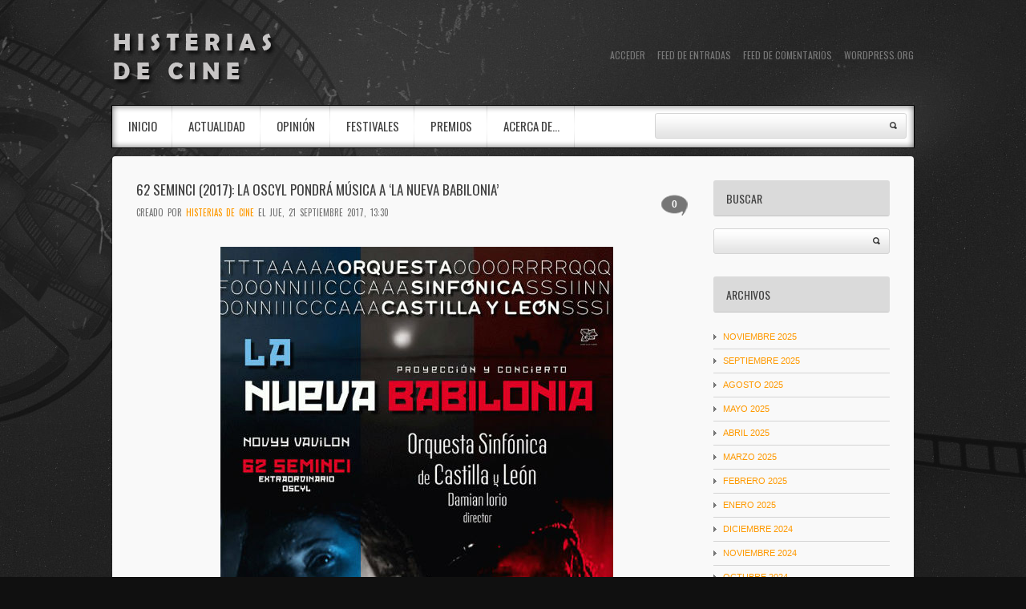

--- FILE ---
content_type: text/html; charset=UTF-8
request_url: http://histeriasdecine.es/festivales/62-seminci-2017-la-oscyl-pondra-musica-a-la-nueva-babilonia/
body_size: 11209
content:
<!DOCTYPE html>
<!--[if lt IE 7 ]><html class="ie ie6" lang="es"> <![endif]-->
<!--[if IE 7 ]><html class="ie ie7" lang="es"> <![endif]-->
<!--[if IE 8 ]><html class="ie ie8" lang="es"> <![endif]-->
<!--[if IE 9 ]><html class="ie ie9" lang="es"> <![endif]-->
<!--[if (gt IE 9)|!(IE)]><!--><html lang="es"> <!--<![endif]-->
<head>
	<title>  62 Seminci (2017): La Oscyl pondrá música a &#8216;La nueva Babilonia&#8217;</title>
	<meta name="description" content=" &raquo; 62 Seminci (2017): La Oscyl pondrá música a &#8216;La nueva Babilonia&#8217; | No es pasión&#8230; es directamente HISTERIA" />
	<meta charset="UTF-8" />
	<link rel="profile" href="http://gmpg.org/xfn/11" />
  <link rel="icon" href="http://histeriasdecine.es/wp-content/themes/theme1695/favicon.ico" type="image/x-icon" />
	<link rel="pingback" href="http://histeriasdecine.es/xmlrpc.php" />
	<link rel="alternate" type="application/rss+xml" title="Histerias de Cine" href="http://histeriasdecine.es/feed/" />
	<link rel="alternate" type="application/atom+xml" title="Histerias de Cine" href="http://histeriasdecine.es/feed/atom/" />
	  <!--[if lt IE 8]>
    <div style=' clear: both; text-align:center; position: relative;'>
    	<a href="http://www.microsoft.com/windows/internet-explorer/default.aspx?ocid=ie6_countdown_bannercode"><img src="http://storage.ie6countdown.com/assets/100/images/banners/warning_bar_0000_us.jpg" border="0" alt="" /></a>
    </div>
  <![endif]-->
  <link rel="stylesheet" type="text/css" media="all" href="http://histeriasdecine.es/wp-content/themes/theme1695/css/colorscheme.css" />
  <link rel="stylesheet" type="text/css" media="all" href="http://histeriasdecine.es/wp-content/themes/theme1695/css/normalize.css" />
	<link rel="stylesheet" type="text/css" media="all" href="http://histeriasdecine.es/wp-content/themes/theme1695/style.css" />
  <link rel="stylesheet" type="text/css" media="all" href="http://histeriasdecine.es/wp-content/themes/theme1695/css/prettyPhoto.css" />
  <link rel="stylesheet" type="text/css" media="all" href="http://histeriasdecine.es/wp-content/themes/theme1695/css/grid.css" />
  <link href='http://fonts.googleapis.com/css?family=Oswald' rel='stylesheet' type='text/css'>
  <link href='http://fonts.googleapis.com/css?family=Open+Sans' rel='stylesheet' type='text/css'>
	<meta name='robots' content='max-image-preview:large' />
<link rel="alternate" type="application/rss+xml" title="Histerias de Cine &raquo; Feed" href="http://histeriasdecine.es/feed/" />
<link rel="alternate" type="application/rss+xml" title="Histerias de Cine &raquo; Feed de los comentarios" href="http://histeriasdecine.es/comments/feed/" />
<link rel="alternate" type="application/rss+xml" title="Histerias de Cine &raquo; Comentario 62 Seminci (2017): La Oscyl pondrá música a &#8216;La nueva Babilonia&#8217; del feed" href="http://histeriasdecine.es/festivales/62-seminci-2017-la-oscyl-pondra-musica-a-la-nueva-babilonia/feed/" />
<script type="text/javascript">
/* <![CDATA[ */
window._wpemojiSettings = {"baseUrl":"https:\/\/s.w.org\/images\/core\/emoji\/14.0.0\/72x72\/","ext":".png","svgUrl":"https:\/\/s.w.org\/images\/core\/emoji\/14.0.0\/svg\/","svgExt":".svg","source":{"concatemoji":"http:\/\/histeriasdecine.es\/wp-includes\/js\/wp-emoji-release.min.js?ver=6.4.7"}};
/*! This file is auto-generated */
!function(i,n){var o,s,e;function c(e){try{var t={supportTests:e,timestamp:(new Date).valueOf()};sessionStorage.setItem(o,JSON.stringify(t))}catch(e){}}function p(e,t,n){e.clearRect(0,0,e.canvas.width,e.canvas.height),e.fillText(t,0,0);var t=new Uint32Array(e.getImageData(0,0,e.canvas.width,e.canvas.height).data),r=(e.clearRect(0,0,e.canvas.width,e.canvas.height),e.fillText(n,0,0),new Uint32Array(e.getImageData(0,0,e.canvas.width,e.canvas.height).data));return t.every(function(e,t){return e===r[t]})}function u(e,t,n){switch(t){case"flag":return n(e,"\ud83c\udff3\ufe0f\u200d\u26a7\ufe0f","\ud83c\udff3\ufe0f\u200b\u26a7\ufe0f")?!1:!n(e,"\ud83c\uddfa\ud83c\uddf3","\ud83c\uddfa\u200b\ud83c\uddf3")&&!n(e,"\ud83c\udff4\udb40\udc67\udb40\udc62\udb40\udc65\udb40\udc6e\udb40\udc67\udb40\udc7f","\ud83c\udff4\u200b\udb40\udc67\u200b\udb40\udc62\u200b\udb40\udc65\u200b\udb40\udc6e\u200b\udb40\udc67\u200b\udb40\udc7f");case"emoji":return!n(e,"\ud83e\udef1\ud83c\udffb\u200d\ud83e\udef2\ud83c\udfff","\ud83e\udef1\ud83c\udffb\u200b\ud83e\udef2\ud83c\udfff")}return!1}function f(e,t,n){var r="undefined"!=typeof WorkerGlobalScope&&self instanceof WorkerGlobalScope?new OffscreenCanvas(300,150):i.createElement("canvas"),a=r.getContext("2d",{willReadFrequently:!0}),o=(a.textBaseline="top",a.font="600 32px Arial",{});return e.forEach(function(e){o[e]=t(a,e,n)}),o}function t(e){var t=i.createElement("script");t.src=e,t.defer=!0,i.head.appendChild(t)}"undefined"!=typeof Promise&&(o="wpEmojiSettingsSupports",s=["flag","emoji"],n.supports={everything:!0,everythingExceptFlag:!0},e=new Promise(function(e){i.addEventListener("DOMContentLoaded",e,{once:!0})}),new Promise(function(t){var n=function(){try{var e=JSON.parse(sessionStorage.getItem(o));if("object"==typeof e&&"number"==typeof e.timestamp&&(new Date).valueOf()<e.timestamp+604800&&"object"==typeof e.supportTests)return e.supportTests}catch(e){}return null}();if(!n){if("undefined"!=typeof Worker&&"undefined"!=typeof OffscreenCanvas&&"undefined"!=typeof URL&&URL.createObjectURL&&"undefined"!=typeof Blob)try{var e="postMessage("+f.toString()+"("+[JSON.stringify(s),u.toString(),p.toString()].join(",")+"));",r=new Blob([e],{type:"text/javascript"}),a=new Worker(URL.createObjectURL(r),{name:"wpTestEmojiSupports"});return void(a.onmessage=function(e){c(n=e.data),a.terminate(),t(n)})}catch(e){}c(n=f(s,u,p))}t(n)}).then(function(e){for(var t in e)n.supports[t]=e[t],n.supports.everything=n.supports.everything&&n.supports[t],"flag"!==t&&(n.supports.everythingExceptFlag=n.supports.everythingExceptFlag&&n.supports[t]);n.supports.everythingExceptFlag=n.supports.everythingExceptFlag&&!n.supports.flag,n.DOMReady=!1,n.readyCallback=function(){n.DOMReady=!0}}).then(function(){return e}).then(function(){var e;n.supports.everything||(n.readyCallback(),(e=n.source||{}).concatemoji?t(e.concatemoji):e.wpemoji&&e.twemoji&&(t(e.twemoji),t(e.wpemoji)))}))}((window,document),window._wpemojiSettings);
/* ]]> */
</script>
<style id='wp-emoji-styles-inline-css' type='text/css'>

	img.wp-smiley, img.emoji {
		display: inline !important;
		border: none !important;
		box-shadow: none !important;
		height: 1em !important;
		width: 1em !important;
		margin: 0 0.07em !important;
		vertical-align: -0.1em !important;
		background: none !important;
		padding: 0 !important;
	}
</style>
<link rel='stylesheet' id='wp-block-library-css' href='http://histeriasdecine.es/wp-includes/css/dist/block-library/style.min.css?ver=6.4.7' type='text/css' media='all' />
<style id='classic-theme-styles-inline-css' type='text/css'>
/*! This file is auto-generated */
.wp-block-button__link{color:#fff;background-color:#32373c;border-radius:9999px;box-shadow:none;text-decoration:none;padding:calc(.667em + 2px) calc(1.333em + 2px);font-size:1.125em}.wp-block-file__button{background:#32373c;color:#fff;text-decoration:none}
</style>
<style id='global-styles-inline-css' type='text/css'>
body{--wp--preset--color--black: #000000;--wp--preset--color--cyan-bluish-gray: #abb8c3;--wp--preset--color--white: #ffffff;--wp--preset--color--pale-pink: #f78da7;--wp--preset--color--vivid-red: #cf2e2e;--wp--preset--color--luminous-vivid-orange: #ff6900;--wp--preset--color--luminous-vivid-amber: #fcb900;--wp--preset--color--light-green-cyan: #7bdcb5;--wp--preset--color--vivid-green-cyan: #00d084;--wp--preset--color--pale-cyan-blue: #8ed1fc;--wp--preset--color--vivid-cyan-blue: #0693e3;--wp--preset--color--vivid-purple: #9b51e0;--wp--preset--gradient--vivid-cyan-blue-to-vivid-purple: linear-gradient(135deg,rgba(6,147,227,1) 0%,rgb(155,81,224) 100%);--wp--preset--gradient--light-green-cyan-to-vivid-green-cyan: linear-gradient(135deg,rgb(122,220,180) 0%,rgb(0,208,130) 100%);--wp--preset--gradient--luminous-vivid-amber-to-luminous-vivid-orange: linear-gradient(135deg,rgba(252,185,0,1) 0%,rgba(255,105,0,1) 100%);--wp--preset--gradient--luminous-vivid-orange-to-vivid-red: linear-gradient(135deg,rgba(255,105,0,1) 0%,rgb(207,46,46) 100%);--wp--preset--gradient--very-light-gray-to-cyan-bluish-gray: linear-gradient(135deg,rgb(238,238,238) 0%,rgb(169,184,195) 100%);--wp--preset--gradient--cool-to-warm-spectrum: linear-gradient(135deg,rgb(74,234,220) 0%,rgb(151,120,209) 20%,rgb(207,42,186) 40%,rgb(238,44,130) 60%,rgb(251,105,98) 80%,rgb(254,248,76) 100%);--wp--preset--gradient--blush-light-purple: linear-gradient(135deg,rgb(255,206,236) 0%,rgb(152,150,240) 100%);--wp--preset--gradient--blush-bordeaux: linear-gradient(135deg,rgb(254,205,165) 0%,rgb(254,45,45) 50%,rgb(107,0,62) 100%);--wp--preset--gradient--luminous-dusk: linear-gradient(135deg,rgb(255,203,112) 0%,rgb(199,81,192) 50%,rgb(65,88,208) 100%);--wp--preset--gradient--pale-ocean: linear-gradient(135deg,rgb(255,245,203) 0%,rgb(182,227,212) 50%,rgb(51,167,181) 100%);--wp--preset--gradient--electric-grass: linear-gradient(135deg,rgb(202,248,128) 0%,rgb(113,206,126) 100%);--wp--preset--gradient--midnight: linear-gradient(135deg,rgb(2,3,129) 0%,rgb(40,116,252) 100%);--wp--preset--font-size--small: 13px;--wp--preset--font-size--medium: 20px;--wp--preset--font-size--large: 36px;--wp--preset--font-size--x-large: 42px;--wp--preset--spacing--20: 0.44rem;--wp--preset--spacing--30: 0.67rem;--wp--preset--spacing--40: 1rem;--wp--preset--spacing--50: 1.5rem;--wp--preset--spacing--60: 2.25rem;--wp--preset--spacing--70: 3.38rem;--wp--preset--spacing--80: 5.06rem;--wp--preset--shadow--natural: 6px 6px 9px rgba(0, 0, 0, 0.2);--wp--preset--shadow--deep: 12px 12px 50px rgba(0, 0, 0, 0.4);--wp--preset--shadow--sharp: 6px 6px 0px rgba(0, 0, 0, 0.2);--wp--preset--shadow--outlined: 6px 6px 0px -3px rgba(255, 255, 255, 1), 6px 6px rgba(0, 0, 0, 1);--wp--preset--shadow--crisp: 6px 6px 0px rgba(0, 0, 0, 1);}:where(.is-layout-flex){gap: 0.5em;}:where(.is-layout-grid){gap: 0.5em;}body .is-layout-flow > .alignleft{float: left;margin-inline-start: 0;margin-inline-end: 2em;}body .is-layout-flow > .alignright{float: right;margin-inline-start: 2em;margin-inline-end: 0;}body .is-layout-flow > .aligncenter{margin-left: auto !important;margin-right: auto !important;}body .is-layout-constrained > .alignleft{float: left;margin-inline-start: 0;margin-inline-end: 2em;}body .is-layout-constrained > .alignright{float: right;margin-inline-start: 2em;margin-inline-end: 0;}body .is-layout-constrained > .aligncenter{margin-left: auto !important;margin-right: auto !important;}body .is-layout-constrained > :where(:not(.alignleft):not(.alignright):not(.alignfull)){max-width: var(--wp--style--global--content-size);margin-left: auto !important;margin-right: auto !important;}body .is-layout-constrained > .alignwide{max-width: var(--wp--style--global--wide-size);}body .is-layout-flex{display: flex;}body .is-layout-flex{flex-wrap: wrap;align-items: center;}body .is-layout-flex > *{margin: 0;}body .is-layout-grid{display: grid;}body .is-layout-grid > *{margin: 0;}:where(.wp-block-columns.is-layout-flex){gap: 2em;}:where(.wp-block-columns.is-layout-grid){gap: 2em;}:where(.wp-block-post-template.is-layout-flex){gap: 1.25em;}:where(.wp-block-post-template.is-layout-grid){gap: 1.25em;}.has-black-color{color: var(--wp--preset--color--black) !important;}.has-cyan-bluish-gray-color{color: var(--wp--preset--color--cyan-bluish-gray) !important;}.has-white-color{color: var(--wp--preset--color--white) !important;}.has-pale-pink-color{color: var(--wp--preset--color--pale-pink) !important;}.has-vivid-red-color{color: var(--wp--preset--color--vivid-red) !important;}.has-luminous-vivid-orange-color{color: var(--wp--preset--color--luminous-vivid-orange) !important;}.has-luminous-vivid-amber-color{color: var(--wp--preset--color--luminous-vivid-amber) !important;}.has-light-green-cyan-color{color: var(--wp--preset--color--light-green-cyan) !important;}.has-vivid-green-cyan-color{color: var(--wp--preset--color--vivid-green-cyan) !important;}.has-pale-cyan-blue-color{color: var(--wp--preset--color--pale-cyan-blue) !important;}.has-vivid-cyan-blue-color{color: var(--wp--preset--color--vivid-cyan-blue) !important;}.has-vivid-purple-color{color: var(--wp--preset--color--vivid-purple) !important;}.has-black-background-color{background-color: var(--wp--preset--color--black) !important;}.has-cyan-bluish-gray-background-color{background-color: var(--wp--preset--color--cyan-bluish-gray) !important;}.has-white-background-color{background-color: var(--wp--preset--color--white) !important;}.has-pale-pink-background-color{background-color: var(--wp--preset--color--pale-pink) !important;}.has-vivid-red-background-color{background-color: var(--wp--preset--color--vivid-red) !important;}.has-luminous-vivid-orange-background-color{background-color: var(--wp--preset--color--luminous-vivid-orange) !important;}.has-luminous-vivid-amber-background-color{background-color: var(--wp--preset--color--luminous-vivid-amber) !important;}.has-light-green-cyan-background-color{background-color: var(--wp--preset--color--light-green-cyan) !important;}.has-vivid-green-cyan-background-color{background-color: var(--wp--preset--color--vivid-green-cyan) !important;}.has-pale-cyan-blue-background-color{background-color: var(--wp--preset--color--pale-cyan-blue) !important;}.has-vivid-cyan-blue-background-color{background-color: var(--wp--preset--color--vivid-cyan-blue) !important;}.has-vivid-purple-background-color{background-color: var(--wp--preset--color--vivid-purple) !important;}.has-black-border-color{border-color: var(--wp--preset--color--black) !important;}.has-cyan-bluish-gray-border-color{border-color: var(--wp--preset--color--cyan-bluish-gray) !important;}.has-white-border-color{border-color: var(--wp--preset--color--white) !important;}.has-pale-pink-border-color{border-color: var(--wp--preset--color--pale-pink) !important;}.has-vivid-red-border-color{border-color: var(--wp--preset--color--vivid-red) !important;}.has-luminous-vivid-orange-border-color{border-color: var(--wp--preset--color--luminous-vivid-orange) !important;}.has-luminous-vivid-amber-border-color{border-color: var(--wp--preset--color--luminous-vivid-amber) !important;}.has-light-green-cyan-border-color{border-color: var(--wp--preset--color--light-green-cyan) !important;}.has-vivid-green-cyan-border-color{border-color: var(--wp--preset--color--vivid-green-cyan) !important;}.has-pale-cyan-blue-border-color{border-color: var(--wp--preset--color--pale-cyan-blue) !important;}.has-vivid-cyan-blue-border-color{border-color: var(--wp--preset--color--vivid-cyan-blue) !important;}.has-vivid-purple-border-color{border-color: var(--wp--preset--color--vivid-purple) !important;}.has-vivid-cyan-blue-to-vivid-purple-gradient-background{background: var(--wp--preset--gradient--vivid-cyan-blue-to-vivid-purple) !important;}.has-light-green-cyan-to-vivid-green-cyan-gradient-background{background: var(--wp--preset--gradient--light-green-cyan-to-vivid-green-cyan) !important;}.has-luminous-vivid-amber-to-luminous-vivid-orange-gradient-background{background: var(--wp--preset--gradient--luminous-vivid-amber-to-luminous-vivid-orange) !important;}.has-luminous-vivid-orange-to-vivid-red-gradient-background{background: var(--wp--preset--gradient--luminous-vivid-orange-to-vivid-red) !important;}.has-very-light-gray-to-cyan-bluish-gray-gradient-background{background: var(--wp--preset--gradient--very-light-gray-to-cyan-bluish-gray) !important;}.has-cool-to-warm-spectrum-gradient-background{background: var(--wp--preset--gradient--cool-to-warm-spectrum) !important;}.has-blush-light-purple-gradient-background{background: var(--wp--preset--gradient--blush-light-purple) !important;}.has-blush-bordeaux-gradient-background{background: var(--wp--preset--gradient--blush-bordeaux) !important;}.has-luminous-dusk-gradient-background{background: var(--wp--preset--gradient--luminous-dusk) !important;}.has-pale-ocean-gradient-background{background: var(--wp--preset--gradient--pale-ocean) !important;}.has-electric-grass-gradient-background{background: var(--wp--preset--gradient--electric-grass) !important;}.has-midnight-gradient-background{background: var(--wp--preset--gradient--midnight) !important;}.has-small-font-size{font-size: var(--wp--preset--font-size--small) !important;}.has-medium-font-size{font-size: var(--wp--preset--font-size--medium) !important;}.has-large-font-size{font-size: var(--wp--preset--font-size--large) !important;}.has-x-large-font-size{font-size: var(--wp--preset--font-size--x-large) !important;}
.wp-block-navigation a:where(:not(.wp-element-button)){color: inherit;}
:where(.wp-block-post-template.is-layout-flex){gap: 1.25em;}:where(.wp-block-post-template.is-layout-grid){gap: 1.25em;}
:where(.wp-block-columns.is-layout-flex){gap: 2em;}:where(.wp-block-columns.is-layout-grid){gap: 2em;}
.wp-block-pullquote{font-size: 1.5em;line-height: 1.6;}
</style>
<script type="text/javascript" src="http://histeriasdecine.es/wp-content/themes/theme1695/js/jquery-1.6.4.min.js?ver=1.6.4" id="jquery-js"></script>
<script type="text/javascript" src="http://histeriasdecine.es/wp-content/themes/theme1695/js/modernizr.js?ver=2.0.6" id="modernizr-js"></script>
<script type="text/javascript" src="http://histeriasdecine.es/wp-content/themes/theme1695/js/superfish.js?ver=1.4.8" id="superfish-js"></script>
<script type="text/javascript" src="http://histeriasdecine.es/wp-content/themes/theme1695/js/jquery.easing.1.3.js?ver=1.3" id="easing-js"></script>
<script type="text/javascript" src="http://histeriasdecine.es/wp-content/themes/theme1695/js/jquery.prettyPhoto.js?ver=3.1.3" id="prettyPhoto-js"></script>
<script type="text/javascript" src="http://histeriasdecine.es/wp-content/themes/theme1695/js/jquery.nivo.slider.js?ver=2.5.2" id="nivo-js"></script>
<script type="text/javascript" src="http://histeriasdecine.es/wp-content/themes/theme1695/js/jquery.tools.min.js?ver=1.2.6" id="tools-js"></script>
<script type="text/javascript" src="http://histeriasdecine.es/wp-content/themes/theme1695/js/jquery.loader.js?ver=1.0" id="loader-js"></script>
<script type="text/javascript" src="http://histeriasdecine.es/wp-includes/js/swfobject.js?ver=2.2-20120417" id="swfobject-js"></script>
<script type="text/javascript" src="http://histeriasdecine.es/wp-content/themes/theme1695/js/jquery.cycle.all.js?ver=2.99" id="cycleAll-js"></script>
<script type="text/javascript" src="http://histeriasdecine.es/wp-content/themes/theme1695/js/jquery.twitter.js?ver=1.0" id="twitter-js"></script>
<script type="text/javascript" src="http://histeriasdecine.es/wp-content/themes/theme1695/js/jquery.flickrush.js?ver=1.0" id="flickr-js"></script>
<script type="text/javascript" src="http://histeriasdecine.es/wp-content/themes/theme1695/js/audiojs/audio.js?ver=1.0" id="audiojs-js"></script>
<script type="text/javascript" src="http://histeriasdecine.es/wp-content/themes/theme1695/js/custom.js?ver=1.0" id="custom-js"></script>
<link rel="https://api.w.org/" href="http://histeriasdecine.es/wp-json/" /><link rel="alternate" type="application/json" href="http://histeriasdecine.es/wp-json/wp/v2/posts/2578" /><link rel="EditURI" type="application/rsd+xml" title="RSD" href="http://histeriasdecine.es/xmlrpc.php?rsd" />
<meta name="generator" content="WordPress 6.4.7" />
<link rel="canonical" href="http://histeriasdecine.es/festivales/62-seminci-2017-la-oscyl-pondra-musica-a-la-nueva-babilonia/" />
<link rel='shortlink' href='http://histeriasdecine.es/?p=2578' />
<link rel="alternate" type="application/json+oembed" href="http://histeriasdecine.es/wp-json/oembed/1.0/embed?url=http%3A%2F%2Fhisteriasdecine.es%2Ffestivales%2F62-seminci-2017-la-oscyl-pondra-musica-a-la-nueva-babilonia%2F" />
<link rel="alternate" type="text/xml+oembed" href="http://histeriasdecine.es/wp-json/oembed/1.0/embed?url=http%3A%2F%2Fhisteriasdecine.es%2Ffestivales%2F62-seminci-2017-la-oscyl-pondra-musica-a-la-nueva-babilonia%2F&#038;format=xml" />
<style type="text/css">.recentcomments a{display:inline !important;padding:0 !important;margin:0 !important;}</style>  <!--[if lt IE 9]>
  <style type="text/css">
    .sf-menu > li:first-child > a {
      behavior:url(http://histeriasdecine.es/wp-content/themes/theme1695/PIE.php)
      }
  </style>
  <![endif]-->
  
  <script type="text/javascript">
  	// initialise plugins
		jQuery(function(){
			// main navigation init
			jQuery('ul.sf-menu').superfish({
				delay:       1000, 		// one second delay on mouseout 
				animation:   {opacity:'show',height:'show'}, // fade-in and slide-down animation 
				speed:       'normal',  // faster animation speed 
				autoArrows:  false,   // generation of arrow mark-up (for submenu) 
				dropShadows: false   // drop shadows (for submenu)
			});
			
			// prettyphoto init
			jQuery("a[rel^='prettyPhoto']").prettyPhoto({
				animation_speed:'normal',
				slideshow:5000,
				autoplay_slideshow: false
			});
			
			jQuery("ul.news li:even").addClass("even");
			
		});
		
		// Init for audiojs
		audiojs.events.ready(function() {
			var as = audiojs.createAll();
		});
  </script>
  
  <script type="text/javascript">
		jQuery(window).load(function() {
			// nivoslider init
			jQuery('#slider').nivoSlider({
				effect: 'fold',
				slices:15,
				boxCols:8,
				boxRows:8,
				animSpeed:500,
				pauseTime:4000,
				directionNav:true,
				directionNavHide:true,
				controlNav:true,
				captionOpacity:0.8			});
		});
	</script>
  <!-- Custom CSS -->
	  
  
  
  
  <style type="text/css">
		/* Body styling options */
				
  	/* Header styling options */
				
		/* Links and buttons color */
				
		/* Body typography */
		  </style>
</head>

<body class="post-template-default single single-post postid-2578 single-format-standard cat-3-id">

<div id="main"><!-- this encompasses the entire Web site -->

	<header id="header">
		<div class="container">

            <div class="logo">
				                                            <a href="http://histeriasdecine.es/" id="logo"><img src="http://histeriasdecine.es/wp-content/uploads/2015/03/logo.png" alt="Histerias de Cine" title="No es pasión&#8230; es directamente HISTERIA"></a>
                                                </div>
        
            <div id="widget-header">
				<div id="meta-3" class="widget-header"><h3>Meta</h3>
		<ul>
						<li><a href="http://histeriasdecine.es/wp-login.php">Acceder</a></li>
			<li><a href="http://histeriasdecine.es/feed/">Feed de entradas</a></li>
			<li><a href="http://histeriasdecine.es/comments/feed/">Feed de comentarios</a></li>

			<li><a href="https://es.wordpress.org/">WordPress.org</a></li>
		</ul>

		</div>            </div><!--#widget-header-->
        
            <nav class="primary">
				<ul id="topnav" class="sf-menu"><li id="menu-item-206" class="menu-item menu-item-type-custom menu-item-object-custom menu-item-home menu-item-206"><a href="http://histeriasdecine.es">INICIO</a></li>
<li id="menu-item-212" class="menu-item menu-item-type-taxonomy menu-item-object-category menu-item-212"><a href="http://histeriasdecine.es/category/actualidad/">Actualidad</a></li>
<li id="menu-item-214" class="menu-item menu-item-type-taxonomy menu-item-object-category menu-item-214"><a href="http://histeriasdecine.es/category/opinion/">Opinión</a></li>
<li id="menu-item-213" class="menu-item menu-item-type-taxonomy menu-item-object-category current-post-ancestor current-menu-parent current-post-parent menu-item-213"><a href="http://histeriasdecine.es/category/festivales/">Festivales</a></li>
<li id="menu-item-2173" class="menu-item menu-item-type-taxonomy menu-item-object-category menu-item-2173"><a href="http://histeriasdecine.es/category/premios/">Premios</a></li>
<li id="menu-item-450" class="menu-item menu-item-type-post_type menu-item-object-page menu-item-450"><a href="http://histeriasdecine.es/acerca-de/">Acerca de…</a></li>
</ul>            </nav><!--.primary-->
        
			  
                <form method="get" id="searchform" action="http://histeriasdecine.es/">
                    <input type="text" name="s">
                    <input type="submit" value="">
                </form>
            
		</div>
	</header>
      
	    
	    
        
      
	<div class="primary_content_wrap">
    	<div class="container">
            <div class="container_12 clearfix">
                <div class="grid_12">
                    <div class="wrapper"><div id="content" class="grid_9 alpha right">
	    <div id="post-2578" class="post post-2578 type-post status-publish format-standard has-post-thumbnail hentry category-festivales tag-62seminci tag-seminci cat-3-id">
      <article class="post-holder single-post">
        <div class="post-header">
            <h2>62 Seminci (2017): La Oscyl pondrá música a &#8216;La nueva Babilonia&#8217;</h2>
                                    	<b><a href="http://histeriasdecine.es/festivales/62-seminci-2017-la-oscyl-pondra-musica-a-la-nueva-babilonia/#respond" class="comments-link" >0</a></b>
                <strong>Creado por <a href="http://histeriasdecine.es/author/hdc/" title="Entradas de Histerias De Cine" rel="author">Histerias De Cine</a> el Jue, 21 septiembre 2017, 13:30</strong>
            		
        </div>
        				                          <div class="post-content">
          <p><center><a href="http://histeriasdecine.es/wp-content/uploads/2017/09/62-seminci-2017-la-oscyl-pondra-musica-a-la-nueva-babilonia-HdC.jpg"><img fetchpriority="high" decoding="async" class="alignnone size-full wp-image-2581" title="62 Seminci (2017): La Oscyl pondrá música a 'La nueva Babilonia'" src="http://histeriasdecine.es/wp-content/uploads/2017/09/62-seminci-2017-la-oscyl-pondra-musica-a-la-nueva-babilonia-HdC.jpg" alt="62 Seminci (2017): La Oscyl pondrá música a 'La nueva Babilonia'" width="490" height="700" srcset="http://histeriasdecine.es/wp-content/uploads/2017/09/62-seminci-2017-la-oscyl-pondra-musica-a-la-nueva-babilonia-HdC.jpg 490w, http://histeriasdecine.es/wp-content/uploads/2017/09/62-seminci-2017-la-oscyl-pondra-musica-a-la-nueva-babilonia-HdC-210x300.jpg 210w" sizes="(max-width: 490px) 100vw, 490px" /></a></center>La 62 edición de la Semana Internacional de Cine de Valladolid acogerá la celebración de un nuevo concierto extraordinario, con proyección simultánea, organizado en colaboración con la Junta de Castilla y León, a través del Centro Cultural Miguel Delibes, y la Orquesta Sinfónica de Castilla y León.</p>
<p>En esta ocasión, bajo la batuta del director Damian Iorio, la OSCyL interpretará la música que compuso Dmitri Shostakövich para el clásico del cine ruso mudo  <b><em>Novyy Vavilon (La Nueva Babilonia),</em></b> dirigido en el año 1929 por Grigori Kózintsev y Leonid Trauberg.</p>
<p>Seminci colabora por sexto año con la OSCyL como ya lo hiciera en años anteriores con los conciertos de las bandas sonoras de <em>Metropolis</em> (Fritz Lang), <em>El asesinato del Duque de Guise</em>, de André Calmettes y Charles Le Bargy; <em>Blancanieves</em> (Pablo Berger), <em>El acorazado Potemkin</em> (Sergei M. Eisenstein) y <em>Nosferatu. Una sinfonía del horror</em> (Friedrich Wilhelm Murnau).</p>
<p>Dmitri Shostakovich (San Petersburgo, 1906 – Moscú, 1975), es considerado uno de los compositores soviéticos más importantes de su época y uno de los más destacados del siglo XX. Su producción abarca todos los géneros: la ópera, la comedia musical, la sinfonía a la miniatura para piano, la música concertante, la cantata, el cuarteto de cuerda y la música para el cine. Autor prolífico, escribió un total de 147 números de opus, correspondientes muchos de ellos a obras que hoy se cuentan entre las páginas más interpretadas y grabadas del repertorio. Shostakovich compuso su primera música cinematográfica para ‘La Nueva Babilonia’, pero no por ello deja de mostrar un gran dominio de la continuidad y de discurso dramático.</p>
<p>Por su parte, el director Damian Iorio nació en Londres en el seno de una distinguida familia de músicos italianos e ingleses. Después de cursar estudios en el Reino Unido y Estados Unidos, comenzó su carrera musical como violinista y estudió dirección en San Petersburgo, mientras colaboraba como instrumentista con la Orquesta Sinfónica Nacional de la Radio de Dinamarca. Actualmente vive en Italia con su familia. En 2006 recibió la Orden de Caballero de Santa Ágata de la República de San Marino en reconocimiento por sus servicios a la música.</p>
<p>Damian Iorio dirige un variado repertorio que se centra en la música tardorromántica y de principios del siglo XX, pero llega hasta el periodo clásico temprano y transita por el contemporáneo. Sus antecedentes familiares angloitalianos y sus períodos laborales nórdicos y rusos le influyen en este sentido. Ha sido director artístico y director titular de la Orquesta Filarmónica de Múrmansk, y fue el catalizador de su éxito y crecimiento tanto en ópera como en conciertos. Le gusta trabajar con jóvenes músicos y es director musical de la Orquesta Nacional Juvenil de Cuerdas de Gran Bretaña. En junio 2014 se convirtió en director musical de la Orquesta Ciudad de Milton Keynes, que está construyendo una sólida reputación, desde su autonomía, como una institución muy valiosa artísticamente, convirtiéndose en parte fundamental de la vida cultural de la ciudad y la región.</p>
<p>Este concierto tendrá lugar el viernes, 27 de octubre, a las 20.00 horas en la Sala Sinfónica del Centro Cultural Miguel Delibes.</p>
<p>Los precios de las entradas oscilarán entre los 14 y 22 euros respectivamente.</p>
                  </div><!--.post-content-->
      </article>

        

			      <div id="post-author">
        <h3>Escrito por <a href="http://histeriasdecine.es/author/hdc/" title="Entradas de Histerias De Cine" rel="author">Histerias De Cine</a></h3>
        <p class="gravatar"><img alt='' src='http://0.gravatar.com/avatar/6ba92366f8422b70e7d11b61350ff1ec?s=80&#038;d=mm&#038;r=g' srcset='http://0.gravatar.com/avatar/6ba92366f8422b70e7d11b61350ff1ec?s=160&#038;d=mm&#038;r=g 2x' class='avatar avatar-80 photo' height='80' width='80' decoding='async'/></p>
        <div id="author-description">
           
          <div id="author-link">
            <p>Ver todas las Histerias de: <a href="http://histeriasdecine.es/author/hdc/" title="Entradas de Histerias De Cine" rel="author">Histerias De Cine</a></p>
          </div><!--#author-link-->
        </div><!--#author-description -->
      </div><!--#post-author-->

    </div><!-- #post-## -->
    
    
    <nav class="oldernewer">
      <div class="older">
        <a href="http://histeriasdecine.es/festivales/62-seminci-2017-punto-de-encuentro/" rel="prev">&laquo; Histeria Previa</a>      </div><!--.older-->
      <div class="newer">
        <a href="http://histeriasdecine.es/actualidad/fallece-antonio-isasi-isasmendi/" rel="next">Histeria Siguiente &raquo;</a>      </div><!--.newer-->
    </nav><!--.oldernewer-->

    
<!-- You can start editing here. -->


			<!-- If comments are closed. -->
    <p class="nocomments">Comentarios cerrados.</p>
	


  </div><!--#content-->
<aside id="sidebar" class="grid_3 omega">
	<div id="search-2" class="widget"><h3>Buscar</h3><form method="get" id="searchform" action="http://histeriasdecine.es">
	<input type="text" value="" name="s">
    <input type="submit" value="">
</form></div><div id="archives-2" class="widget"><h3>Archivos</h3>
			<ul>
					<li><a href='http://histeriasdecine.es/2025/11/'>noviembre 2025</a></li>
	<li><a href='http://histeriasdecine.es/2025/09/'>septiembre 2025</a></li>
	<li><a href='http://histeriasdecine.es/2025/08/'>agosto 2025</a></li>
	<li><a href='http://histeriasdecine.es/2025/05/'>mayo 2025</a></li>
	<li><a href='http://histeriasdecine.es/2025/04/'>abril 2025</a></li>
	<li><a href='http://histeriasdecine.es/2025/03/'>marzo 2025</a></li>
	<li><a href='http://histeriasdecine.es/2025/02/'>febrero 2025</a></li>
	<li><a href='http://histeriasdecine.es/2025/01/'>enero 2025</a></li>
	<li><a href='http://histeriasdecine.es/2024/12/'>diciembre 2024</a></li>
	<li><a href='http://histeriasdecine.es/2024/11/'>noviembre 2024</a></li>
	<li><a href='http://histeriasdecine.es/2024/10/'>octubre 2024</a></li>
	<li><a href='http://histeriasdecine.es/2024/09/'>septiembre 2024</a></li>
	<li><a href='http://histeriasdecine.es/2024/08/'>agosto 2024</a></li>
	<li><a href='http://histeriasdecine.es/2024/07/'>julio 2024</a></li>
	<li><a href='http://histeriasdecine.es/2024/06/'>junio 2024</a></li>
	<li><a href='http://histeriasdecine.es/2024/05/'>mayo 2024</a></li>
	<li><a href='http://histeriasdecine.es/2024/04/'>abril 2024</a></li>
	<li><a href='http://histeriasdecine.es/2024/03/'>marzo 2024</a></li>
	<li><a href='http://histeriasdecine.es/2024/02/'>febrero 2024</a></li>
	<li><a href='http://histeriasdecine.es/2024/01/'>enero 2024</a></li>
	<li><a href='http://histeriasdecine.es/2023/12/'>diciembre 2023</a></li>
	<li><a href='http://histeriasdecine.es/2023/11/'>noviembre 2023</a></li>
	<li><a href='http://histeriasdecine.es/2023/10/'>octubre 2023</a></li>
	<li><a href='http://histeriasdecine.es/2023/09/'>septiembre 2023</a></li>
	<li><a href='http://histeriasdecine.es/2023/08/'>agosto 2023</a></li>
	<li><a href='http://histeriasdecine.es/2023/07/'>julio 2023</a></li>
	<li><a href='http://histeriasdecine.es/2023/06/'>junio 2023</a></li>
	<li><a href='http://histeriasdecine.es/2023/05/'>mayo 2023</a></li>
	<li><a href='http://histeriasdecine.es/2023/04/'>abril 2023</a></li>
	<li><a href='http://histeriasdecine.es/2023/03/'>marzo 2023</a></li>
	<li><a href='http://histeriasdecine.es/2023/02/'>febrero 2023</a></li>
	<li><a href='http://histeriasdecine.es/2023/01/'>enero 2023</a></li>
	<li><a href='http://histeriasdecine.es/2022/12/'>diciembre 2022</a></li>
	<li><a href='http://histeriasdecine.es/2022/10/'>octubre 2022</a></li>
	<li><a href='http://histeriasdecine.es/2022/09/'>septiembre 2022</a></li>
	<li><a href='http://histeriasdecine.es/2022/07/'>julio 2022</a></li>
	<li><a href='http://histeriasdecine.es/2022/06/'>junio 2022</a></li>
	<li><a href='http://histeriasdecine.es/2022/05/'>mayo 2022</a></li>
	<li><a href='http://histeriasdecine.es/2022/04/'>abril 2022</a></li>
	<li><a href='http://histeriasdecine.es/2022/03/'>marzo 2022</a></li>
	<li><a href='http://histeriasdecine.es/2022/02/'>febrero 2022</a></li>
	<li><a href='http://histeriasdecine.es/2022/01/'>enero 2022</a></li>
	<li><a href='http://histeriasdecine.es/2021/12/'>diciembre 2021</a></li>
	<li><a href='http://histeriasdecine.es/2021/11/'>noviembre 2021</a></li>
	<li><a href='http://histeriasdecine.es/2021/10/'>octubre 2021</a></li>
	<li><a href='http://histeriasdecine.es/2021/09/'>septiembre 2021</a></li>
	<li><a href='http://histeriasdecine.es/2021/08/'>agosto 2021</a></li>
	<li><a href='http://histeriasdecine.es/2021/07/'>julio 2021</a></li>
	<li><a href='http://histeriasdecine.es/2021/06/'>junio 2021</a></li>
	<li><a href='http://histeriasdecine.es/2021/05/'>mayo 2021</a></li>
	<li><a href='http://histeriasdecine.es/2021/04/'>abril 2021</a></li>
	<li><a href='http://histeriasdecine.es/2021/03/'>marzo 2021</a></li>
	<li><a href='http://histeriasdecine.es/2021/02/'>febrero 2021</a></li>
	<li><a href='http://histeriasdecine.es/2021/01/'>enero 2021</a></li>
	<li><a href='http://histeriasdecine.es/2020/12/'>diciembre 2020</a></li>
	<li><a href='http://histeriasdecine.es/2020/11/'>noviembre 2020</a></li>
	<li><a href='http://histeriasdecine.es/2020/10/'>octubre 2020</a></li>
	<li><a href='http://histeriasdecine.es/2020/09/'>septiembre 2020</a></li>
	<li><a href='http://histeriasdecine.es/2020/08/'>agosto 2020</a></li>
	<li><a href='http://histeriasdecine.es/2020/07/'>julio 2020</a></li>
	<li><a href='http://histeriasdecine.es/2020/06/'>junio 2020</a></li>
	<li><a href='http://histeriasdecine.es/2020/03/'>marzo 2020</a></li>
	<li><a href='http://histeriasdecine.es/2020/02/'>febrero 2020</a></li>
	<li><a href='http://histeriasdecine.es/2020/01/'>enero 2020</a></li>
	<li><a href='http://histeriasdecine.es/2019/12/'>diciembre 2019</a></li>
	<li><a href='http://histeriasdecine.es/2019/11/'>noviembre 2019</a></li>
	<li><a href='http://histeriasdecine.es/2019/10/'>octubre 2019</a></li>
	<li><a href='http://histeriasdecine.es/2019/09/'>septiembre 2019</a></li>
	<li><a href='http://histeriasdecine.es/2019/08/'>agosto 2019</a></li>
	<li><a href='http://histeriasdecine.es/2019/07/'>julio 2019</a></li>
	<li><a href='http://histeriasdecine.es/2019/05/'>mayo 2019</a></li>
	<li><a href='http://histeriasdecine.es/2019/04/'>abril 2019</a></li>
	<li><a href='http://histeriasdecine.es/2019/03/'>marzo 2019</a></li>
	<li><a href='http://histeriasdecine.es/2019/01/'>enero 2019</a></li>
	<li><a href='http://histeriasdecine.es/2018/11/'>noviembre 2018</a></li>
	<li><a href='http://histeriasdecine.es/2018/10/'>octubre 2018</a></li>
	<li><a href='http://histeriasdecine.es/2018/09/'>septiembre 2018</a></li>
	<li><a href='http://histeriasdecine.es/2018/08/'>agosto 2018</a></li>
	<li><a href='http://histeriasdecine.es/2018/07/'>julio 2018</a></li>
	<li><a href='http://histeriasdecine.es/2018/06/'>junio 2018</a></li>
	<li><a href='http://histeriasdecine.es/2018/05/'>mayo 2018</a></li>
	<li><a href='http://histeriasdecine.es/2018/03/'>marzo 2018</a></li>
	<li><a href='http://histeriasdecine.es/2018/02/'>febrero 2018</a></li>
	<li><a href='http://histeriasdecine.es/2018/01/'>enero 2018</a></li>
	<li><a href='http://histeriasdecine.es/2017/12/'>diciembre 2017</a></li>
	<li><a href='http://histeriasdecine.es/2017/11/'>noviembre 2017</a></li>
	<li><a href='http://histeriasdecine.es/2017/10/'>octubre 2017</a></li>
	<li><a href='http://histeriasdecine.es/2017/09/'>septiembre 2017</a></li>
	<li><a href='http://histeriasdecine.es/2017/08/'>agosto 2017</a></li>
	<li><a href='http://histeriasdecine.es/2017/07/'>julio 2017</a></li>
	<li><a href='http://histeriasdecine.es/2017/06/'>junio 2017</a></li>
	<li><a href='http://histeriasdecine.es/2017/05/'>mayo 2017</a></li>
	<li><a href='http://histeriasdecine.es/2017/04/'>abril 2017</a></li>
	<li><a href='http://histeriasdecine.es/2017/03/'>marzo 2017</a></li>
	<li><a href='http://histeriasdecine.es/2017/02/'>febrero 2017</a></li>
	<li><a href='http://histeriasdecine.es/2017/01/'>enero 2017</a></li>
	<li><a href='http://histeriasdecine.es/2016/12/'>diciembre 2016</a></li>
	<li><a href='http://histeriasdecine.es/2016/11/'>noviembre 2016</a></li>
	<li><a href='http://histeriasdecine.es/2016/10/'>octubre 2016</a></li>
	<li><a href='http://histeriasdecine.es/2016/09/'>septiembre 2016</a></li>
	<li><a href='http://histeriasdecine.es/2016/07/'>julio 2016</a></li>
	<li><a href='http://histeriasdecine.es/2016/06/'>junio 2016</a></li>
	<li><a href='http://histeriasdecine.es/2016/05/'>mayo 2016</a></li>
	<li><a href='http://histeriasdecine.es/2016/04/'>abril 2016</a></li>
	<li><a href='http://histeriasdecine.es/2016/03/'>marzo 2016</a></li>
	<li><a href='http://histeriasdecine.es/2016/02/'>febrero 2016</a></li>
	<li><a href='http://histeriasdecine.es/2016/01/'>enero 2016</a></li>
	<li><a href='http://histeriasdecine.es/2015/12/'>diciembre 2015</a></li>
	<li><a href='http://histeriasdecine.es/2015/11/'>noviembre 2015</a></li>
	<li><a href='http://histeriasdecine.es/2015/10/'>octubre 2015</a></li>
	<li><a href='http://histeriasdecine.es/2015/09/'>septiembre 2015</a></li>
	<li><a href='http://histeriasdecine.es/2015/08/'>agosto 2015</a></li>
	<li><a href='http://histeriasdecine.es/2015/07/'>julio 2015</a></li>
	<li><a href='http://histeriasdecine.es/2015/06/'>junio 2015</a></li>
	<li><a href='http://histeriasdecine.es/2015/05/'>mayo 2015</a></li>
	<li><a href='http://histeriasdecine.es/2015/04/'>abril 2015</a></li>
	<li><a href='http://histeriasdecine.es/2015/03/'>marzo 2015</a></li>
	<li><a href='http://histeriasdecine.es/2015/02/'>febrero 2015</a></li>
	<li><a href='http://histeriasdecine.es/2015/01/'>enero 2015</a></li>
	<li><a href='http://histeriasdecine.es/2014/12/'>diciembre 2014</a></li>
	<li><a href='http://histeriasdecine.es/2014/11/'>noviembre 2014</a></li>
	<li><a href='http://histeriasdecine.es/2014/10/'>octubre 2014</a></li>
	<li><a href='http://histeriasdecine.es/2014/09/'>septiembre 2014</a></li>
			</ul>

			</div></aside><!--sidebar-->					</div>
                </div>
            </div>
        </div>
    </div>
    
        
        
	<footer id="footer">
                
                
                     
                
        <div class="footer-info">
            <div class="wrapper">
            
				  
                    <nav class="footer">
                                            </nav>
                            
                <div id="footer-text">
                                                                <a href="http://histeriasdecine.es/" title="No es pasión&#8230; es directamente HISTERIA" class="site-name">Histerias de Cine</a> is proudly powered by <a href="http://wordpress.org">WordPress</a> <a href="http://histeriasdecine.es/feed/" rel="nofollow" title="Entries (RSS)">Entries (RSS)</a> and <a href="http://histeriasdecine.es/comments/feed/" rel="nofollow">Comments (RSS)</a>                                     </div>
            
            </div>
        </div>
                
                
					
	</footer>
    
</div><!--#main-->
<script type="text/javascript" src="http://histeriasdecine.es/wp-includes/js/comment-reply.min.js?ver=6.4.7" id="comment-reply-js" async="async" data-wp-strategy="async"></script>
 <!-- this is used by many Wordpress features and for plugins to work properly -->
	<script type="text/javascript">
		  (function(i,s,o,g,r,a,m){i['GoogleAnalyticsObject']=r;i[r]=i[r]||function(){
  (i[r].q=i[r].q||[]).push(arguments)},i[r].l=1*new Date();a=s.createElement(o),
  m=s.getElementsByTagName(o)[0];a.async=1;a.src=g;m.parentNode.insertBefore(a,m)
  })(window,document,'script','//www.google-analytics.com/analytics.js','ga');

  ga('create', 'UA-67267276-1', 'auto');
  ga('send', 'pageview');

	</script>
  <!-- Show Google Analytics -->	
</body>
</html>

--- FILE ---
content_type: text/javascript
request_url: http://histeriasdecine.es/wp-content/themes/theme1695/js/jquery.loader.js?ver=1.0
body_size: 409
content:
jQuery(function() {
	jQuery('#gallery .portfolio li img').hide();
});

jQuery(window).bind('load', function() {
	 var i = 1;
	 var imgs = jQuery('#gallery .portfolio li img').length;
	 var int = setInterval(function() {
		 //console.log(i); check to make sure interval properly stops
		 if(i >= imgs) clearInterval(int);
		 jQuery('#gallery .portfolio li img:hidden').eq(0).fadeIn(300);
		 i++;
	 }, 300);
});

--- FILE ---
content_type: text/plain
request_url: https://www.google-analytics.com/j/collect?v=1&_v=j102&a=40110096&t=pageview&_s=1&dl=http%3A%2F%2Fhisteriasdecine.es%2Ffestivales%2F62-seminci-2017-la-oscyl-pondra-musica-a-la-nueva-babilonia%2F&ul=en-us%40posix&dt=62%20Seminci%20(2017)%3A%20La%20Oscyl%20pondr%C3%A1%20m%C3%BAsica%20a%20%E2%80%98La%20nueva%20Babilonia%E2%80%99&sr=1280x720&vp=1280x720&_u=IEBAAEABAAAAACAAI~&jid=1542527125&gjid=452621703&cid=289069891.1769217601&tid=UA-67267276-1&_gid=459692123.1769217601&_r=1&_slc=1&z=2095306975
body_size: -287
content:
2,cG-J6XHGNPT8G